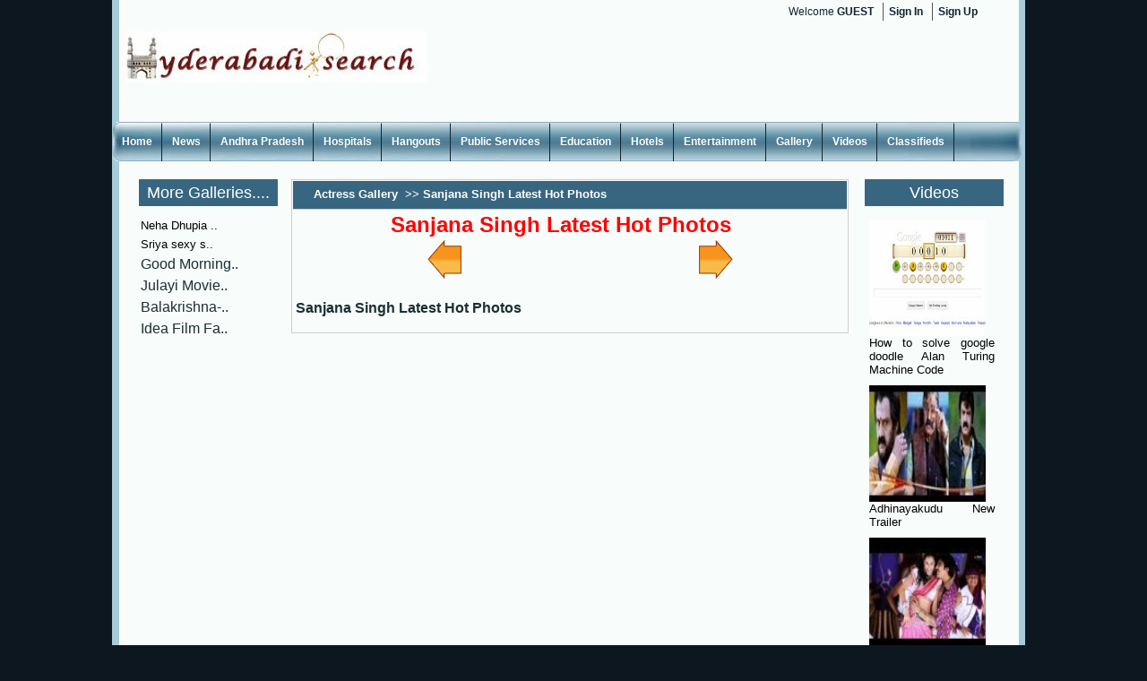

--- FILE ---
content_type: text/html; charset=utf-8
request_url: https://hyderabadisearch.com/hyderabadi/ActresGallery/18633/1052/sanjana-singh-latest-hot-photos/
body_size: 4984
content:
<html>
<head id="Head1">
  <link rel="shortcut icon" href="../../../../images/fav_icon.jpg">
  <meta http-equiv="content-type" content="text/html; charset=utf-8">
  <link type="text/css" rel="stylesheet" href="../../../../main.css">
  <link rel="stylesheet" type="text/css" href="../../../../LightBox/css/jquery.lightbox-0.5.css" media="screen">
  <style type="text/css">
  /*<![CDATA[*/
            .style1
            {
                width: 100%;
            }
            .style2
            {
                width: 106px;
            }
            .style3
            {
                width: 99px;
            }
            .style4
            {
                width: 55px;
            }
            .Timg {

  margin: 1px 1px 1px 1px;
  padding: 4px;
  border-top: 1px solid #ddd;
  border-left: 1px solid #ddd;
  border-bottom: 1px solid #c0c0c0;
  border-right: 1px solid #c0c0c0;
  background: #fff;
  }
  /*]]>*/
  </style>
  <title></title>
</head>
<body>
  <form name="form1" method="post" action="/hyderabadi/ActresGallery/18633/1052/sanjana-singh-latest-hot-photos/" id="form1">
    <div>
      <input type="hidden" name="__VIEWSTATE" id="__VIEWSTATE" value="/[base64]/[base64]/[base64]/[base64]">
    </div>
    <div>
      <input type="hidden" name="__EVENTVALIDATION" id="__EVENTVALIDATION" value="/wEWBAKNwv4bAsz0+6YPAtKX+qgFAtKX/qgFBJvg3VTQyVY3pSsUTO0BHbxFXSMg81xZZNgIPqtKGIM=">
    </div>
    <div id="main">
      <div id="wraper">
        <div class="logo">
          <a href="/../../../../index.aspx"><img src="../../../../images/logo.jpg" alt="logo"></a>
        </div>
        <div class="wel_div">
          <p>Welcome <strong>GUEST</strong></p>
<a href="/../../../../UserLogin.aspx">Sign In</a> <span><a href="/../../../../Registers.aspx">Sign Up</a></span>
        </div>
        <div id="hhhh" style="width:468px;height:60px;float:left; margin-left:80px; margin-top:40px;"></div>
        <div class="clear"></div>
        <div id="menu">
          <ul>
            <li><a href="/../../../../Index.aspx">Home</a></li>
            <li><a href="/../../../../News.aspx">News</a></li>
            <li><a href="/../../../../Andhra%20Pradesh.aspx">Andhra Pradesh</a></li>
            <li><a href="/../../../../HyderabadHospitals.aspx">Hospitals</a></li>
            <li><a href="/../../../../HyderabadHangouts.aspx">Hangouts</a></li>
            <li><a href="/../../../../HyderabadPublicServices.aspx">Public Services</a></li>
            <li><a href="/../../../../HyderabadColleges.aspx">Education</a></li>
            <li><a href="/../../../../HyderabadHotels.aspx">Hotels</a></li>
            <li><a href="/../../../../Entertainment.aspx">Entertainment</a></li>
            <li><a href="/../../../../Gallery.aspx">Gallery</a></li>
            <li><a href="/../../../../Videos.aspx">Videos</a></li>
            <li><a href="/../../../../Classifieds.aspx">Classifieds</a></li>
          </ul>
        </div>
        <div class="gallerymainpageadd1456">
          <div class="galleryaddinner1256">
            More Galleries....
          </div>
          <table id="DDLatest" cellspacing="0" border="0" style="width:150px;border-collapse:collapse;">
            <tr>
              <td>
                <table>
                  <tr>
                    <td align="center"><a id="DDLatest_ctl00_hyperSponsor" href="../../../../ActressGallery/1067/neha-dhupia-maxim-photo-shoot-photos.html" name="DDLatest_ctl00_hyperSponsor"></a></td>
                  </tr>
                  <tr>
                    <td align="center"><a id="DDLatest_ctl00_lnkbtn" href="../../../../ActressGallery/1067/neha-dhupia-maxim-photo-shoot-photos.html" style="color:Black;font-family:Arial;font-size:Small;" name="DDLatest_ctl00_lnkbtn">Neha Dhupia ..</a></td>
                  </tr>
                </table>
              </td>
            </tr>
            <tr>
              <td>
                <table>
                  <tr>
                    <td align="center"><a id="DDLatest_ctl01_hyperSponsor" href="../../../../ActressGallery/1066/sriya-sexy-stills.html" name="DDLatest_ctl01_hyperSponsor"></a></td>
                  </tr>
                  <tr>
                    <td align="center"><a id="DDLatest_ctl01_lnkbtn" href="../../../../ActressGallery/1066/sriya-sexy-stills.html" style="color:Black;font-family:Arial;font-size:Small;" name="DDLatest_ctl01_lnkbtn">Sriya sexy s..</a></td>
                  </tr>
                </table>
              </td>
            </tr>
            <tr>
              <td>
                <table>
                  <tr>
                    <td align="center"></td>
                  </tr>
                  <tr>
                    <td align="center">Good Morning..</td>
                  </tr>
                </table>
              </td>
            </tr>
            <tr>
              <td>
                <table>
                  <tr>
                    <td align="center"></td>
                  </tr>
                  <tr>
                    <td align="center">Julayi Movie..</td>
                  </tr>
                </table>
              </td>
            </tr>
            <tr>
              <td>
                <table>
                  <tr>
                    <td align="center"></td>
                  </tr>
                  <tr>
                    <td align="center">Balakrishna-..</td>
                  </tr>
                </table>
              </td>
            </tr>
            <tr>
              <td>
                <table>
                  <tr>
                    <td align="center"></td>
                  </tr>
                  <tr>
                    <td align="center">Idea Film Fa..</td>
                  </tr>
                </table>
              </td>
            </tr>
          </table>
        </div>
        <div class="imggalleryouter458">
          <div class="gallerylist">
            <div class="gallerytitle-bg">
              <h1>
<a id="LinkButton1" href="javascript:__doPostBack('LinkButton1','')" name="LinkButton1">Actress Gallery</a>  <span id="Label1">>></span> <span id="lblTitle">Sanjana Singh Latest Hot Photos</span>
</h1>
            </div>
            <div id="gallerylist">
              <div>
                <table align="center" width="600px">
                  <tr>
                    <td align="center"><span id="lblSubTitle" style="color:Red;font-size:X-Large;font-weight:bold;">Sanjana Singh Latest Hot Photos</span></td>
                  </tr>
                </table>
<span id="DataPager1"><input type="image" name="DataPager1$ctl00$ctl00" class="gallerypaging" src="../../../../images/imagegalleryview-previus-button.png" alt="Previous" style="border-width:0px;"> <input type="image" name="DataPager1$ctl00$ctl01" class="gallerypaging" src="../../../../images/imagegalleryviewnextbutton.png" alt="Next" style="border-width:0px;"> </span><br>
                <table></table>
                <table id="lvPhotoViewer_groupPlaceholderContainer" border="0">
                  <tr id="lvPhotoViewer_ctrl0_itemPlaceholderContainer">
                    <td></td>
                    <td id="Td4" align="center" style="text-align:center; margin-left:30px;">
<span id="lvPhotoViewer_ctrl0_ctl01_DefaultPhotIDLabel" class="galleryimgname">Sanjana Singh Latest Hot Photos</span>
</td>
                  </tr>
                </table>
                <div class="imageview-imagebackground"></div>
              </div>
            </div>
            <div class="clear"></div>
          </div>
        </div>
        <div class="gallerymainpageaddright1456">
          <div class="galleryaddinner1256">
            Videos
          </div>
          <table id="DataList1" cellspacing="0" border="0" style="width:150px;border-collapse:collapse;">
            <tr>
              <td>
                <table cellspacing="5">
                  <tr>
                    <td align="justify">
<a id="DataList1_ctl00_hyperSponsor" href="../../../../MoreVideos.aspx?Id=How%20to%20solve%20google%20doodle%20Alan%20Turing%20Machine%20Code&type=FUNNY" name="DataList1_ctl00_hyperSponsor"><img id="DataList1_ctl00_imgSponsor" title="How to solve google doodle Alan Turing Machine Code" src="../../../../UserAccount/videoimg/turing%20machine.jpg" style="height:130px;width:130px;border-width:0px;" name="DataList1_ctl00_imgSponsor"></a><br>
                    <a id="DataList1_ctl00_lnkbtn" href="../../../../MoreVideos.aspx?Id=How%20to%20solve%20google%20doodle%20Alan%20Turing%20Machine%20Code&type=FUNNY" style="color:Black;font-family:Arial;font-size:Small;" name="DataList1_ctl00_lnkbtn">How to solve google doodle Alan Turing Machine Code</a>
</td>
                  </tr>
                </table>
              </td>
            </tr>
            <tr>
              <td>
                <table cellspacing="5">
                  <tr>
                    <td align="justify">
<a id="DataList1_ctl01_hyperSponsor" href="../../../../MoreVideos.aspx?Id=Adhinayakudu%20New%20Trailer&type=NEW%20VIDEOS" name="DataList1_ctl01_hyperSponsor"><img id="DataList1_ctl01_imgSponsor" title="Adhinayakudu New Trailer" src="../../../../UserAccount/videoimg/adinayakudu.jpg" style="height:130px;width:130px;border-width:0px;" name="DataList1_ctl01_imgSponsor"></a><br>
                    <a id="DataList1_ctl01_lnkbtn" href="../../../../MoreVideos.aspx?Id=Adhinayakudu%20New%20Trailer&type=NEW%20VIDEOS" style="color:Black;font-family:Arial;font-size:Small;" name="DataList1_ctl01_lnkbtn">Adhinayakudu New Trailer</a>
</td>
                  </tr>
                </table>
              </td>
            </tr>
            <tr>
              <td>
                <table cellspacing="5">
                  <tr>
                    <td align="justify">
<a id="DataList1_ctl02_hyperSponsor" href="../../../../MoreVideos.aspx?Id=Daruvu%20Trailar&type=NEW%20VIDEOS" name="DataList1_ctl02_hyperSponsor"><img id="DataList1_ctl02_imgSponsor" title="Daruvu Trailar" src="../../../../UserAccount/videoimg/daruvu.jpg" style="height:130px;width:130px;border-width:0px;" name="DataList1_ctl02_imgSponsor"></a><br>
                    <a id="DataList1_ctl02_lnkbtn" href="../../../../MoreVideos.aspx?Id=Daruvu%20Trailar&type=NEW%20VIDEOS" style="color:Black;font-family:Arial;font-size:Small;" name="DataList1_ctl02_lnkbtn">Daruvu Trailar</a>
</td>
                  </tr>
                </table>
              </td>
            </tr>
            <tr>
              <td>
                <table cellspacing="5">
                  <tr>
                    <td align="justify">
<a id="DataList1_ctl03_hyperSponsor" href="../../../../MoreVideos.aspx?Id=Satyamev%20Jayate%20episode%202,%20child%20sexual%20abuse&type=NEW%20VIDEOS" name="DataList1_ctl03_hyperSponsor"><img id="DataList1_ctl03_imgSponsor" title="Satyamev Jayate episode 2, child sexual abuse" src="../../../../UserAccount/videoimg/aamir.png" style="height:130px;width:130px;border-width:0px;" name="DataList1_ctl03_imgSponsor"></a><br>
                    <a id="DataList1_ctl03_lnkbtn" href="../../../../MoreVideos.aspx?Id=Satyamev%20Jayate%20episode%202,%20child%20sexual%20abuse&type=NEW%20VIDEOS" style="color:Black;font-family:Arial;font-size:Small;" name="DataList1_ctl03_lnkbtn">Satyamev Jayate episode 2, child sexual abuse</a>
</td>
                  </tr>
                </table>
              </td>
            </tr>
            <tr>
              <td>
                <table cellspacing="5">
                  <tr>
                    <td align="justify">
<a id="DataList1_ctl04_hyperSponsor" href="../../../../MoreVideos.aspx?Id=Aamir%20Khan%20Satyameva%20Jayathe%20First%20Episode&type=IMPRESSION" name="DataList1_ctl04_hyperSponsor"><img id="DataList1_ctl04_imgSponsor" title="Aamir Khan Satyameva Jayathe First Episode" src="../../../../UserAccount/videoimg/vdo.jpg" style="height:130px;width:130px;border-width:0px;" name="DataList1_ctl04_imgSponsor"></a><br>
                    <a id="DataList1_ctl04_lnkbtn" href="../../../../MoreVideos.aspx?Id=Aamir%20Khan%20Satyameva%20Jayathe%20First%20Episode&type=IMPRESSION" style="color:Black;font-family:Arial;font-size:Small;" name="DataList1_ctl04_lnkbtn">Aamir Khan Satyameva Jayathe First Episode</a>
</td>
                  </tr>
                </table>
              </td>
            </tr>
            <tr>
              <td>
                <table cellspacing="5">
                  <tr>
                    <td align="justify">
<a id="DataList1_ctl05_hyperSponsor" href="../../../../MoreVideos.aspx?Id=Satyameva%20Jayathe%E2%80%99s%20first%20episode&type=FUNNY" name="DataList1_ctl05_hyperSponsor"><img id="DataList1_ctl05_imgSponsor" title="Satyameva Jayathe’s first episode" src="../../../../UserAccount/videoimg/vdo.jpg" style="height:130px;width:130px;border-width:0px;" name="DataList1_ctl05_imgSponsor"></a><br>
                    <a id="DataList1_ctl05_lnkbtn" href="../../../../MoreVideos.aspx?Id=Satyameva%20Jayathe%E2%80%99s%20first%20episode&type=FUNNY" style="color:Black;font-family:Arial;font-size:Small;" name="DataList1_ctl05_lnkbtn">Satyameva Jayathe’s first episode</a>
</td>
                  </tr>
                </table>
              </td>
            </tr>
          </table>
        </div>
        <div class="clear"></div>
      </div>
      <div id="fotter">
        <div id="fotterlinks">
          <ul>
            <li><a href="/../../../../Index.aspx">Homedex.aspx">Home</a></li>
            <li><a href="/#">About Us</a></li>
            <li><a href="/#">Advertise with Us</a></li>
            <li><a href="/#">Contact Us</a></li>
            <li style="list-style: none; display: inline">
              <p style="color:#FFFFFF; padding:0 0 0 20px;">Copyright © <script type="text/javascript" src="/Date.js"></script> hydrabadisearch. All rights reserved</p>
            </li>
          </ul>
        </div>
      </div>
    </div>
  </form>
<script defer src="https://static.cloudflareinsights.com/beacon.min.js/vcd15cbe7772f49c399c6a5babf22c1241717689176015" integrity="sha512-ZpsOmlRQV6y907TI0dKBHq9Md29nnaEIPlkf84rnaERnq6zvWvPUqr2ft8M1aS28oN72PdrCzSjY4U6VaAw1EQ==" data-cf-beacon='{"version":"2024.11.0","token":"815ccd6e92be401b913c045a912b27b4","r":1,"server_timing":{"name":{"cfCacheStatus":true,"cfEdge":true,"cfExtPri":true,"cfL4":true,"cfOrigin":true,"cfSpeedBrain":true},"location_startswith":null}}' crossorigin="anonymous"></script>
</body>
</html>
